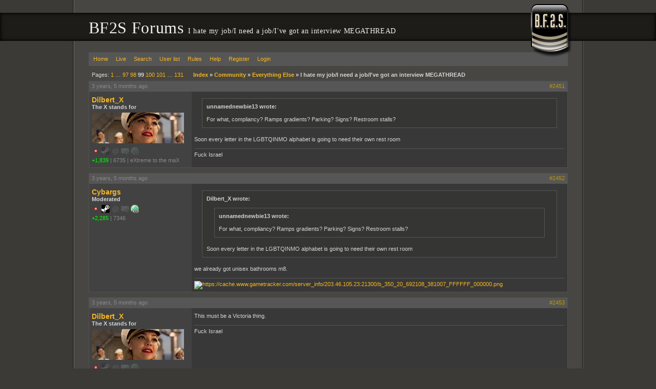

--- FILE ---
content_type: text/html; charset=UTF-8
request_url: https://forums.bf2s.com/viewtopic.php?pid=4011330
body_size: 7336
content:
<!DOCTYPE html>
<html>
<head>
	<title> I hate my job/I need a job/I've got an interview MEGATHREAD - BF2S Forums </title>

	<link rel="stylesheet" media="screen" href="css/out/all/all.css?v=2.0.19" />

	<link rel="alternate" type="application/rss+xml" title="Recent posts" href="https://forums.bf2s.com/extern.php?type=RSS&amp;action=active" />

	<meta name="viewport" content="width=device-width, initial-scale=1">

	<meta property="fb:admins" content="500035730"/>
	<meta property="og:type" content="website" />
	<meta property="og:site_name" content="BF2S"/>
	<meta property="og:title" content="I hate my job/I need a job/I've got an interview MEGATHREAD"/>
	<meta property="og:url" content="https://forums.bf2s.com/viewtopic.php?id=145433"/>
	<meta http-equiv="Content-Type" content="text/html; charset=utf8" />
</head>
<body>
<div id="b1">
	<div id="b2">
		<div id="b3">
			<div id="b4">
				<div id="header">
					<h1>BF2S Forums  <small> I hate my job/I need a job/I've got an interview MEGATHREAD</small></h1>
				</div>
				<div id="content">
					<div id="brand"></div>
					<div id="punwrap">
						<div id="punviewtopic" class="pun">
							<div id="brdheader" class="block">
								<div class="box">
									<div id="brdmenu" class="inbox">
			<ul>
				<li id="navindex"><a href="index.php">Home</a></li>
				<li id="navlive"><a href="live.php">Live</a></li>
				<li id="navsearch"><a href="sphinx.php">Search</a></li>
				<li id="navuserlist"><a href="userlist.php">User list</a></li>
				<li id="navrules"><a href="misc.php?action=rules">Rules</a></li>
				<li id="navhelp"><a href="help.php">Help</a></li>
				<li id="navregister"><a href="register.php">Register</a></li>
				<li id="navlogin"><a href="login.php">Login</a></li>
			</ul>
		</div>
								</div>
							</div>
								
							<div id="mainwrapper">
								<div class="linkst">
	<div class="inbox">
		<p class="pagelink conl">Pages: <a href="viewtopic.php?id=145433&amp;p=1">1</a>&nbsp;&hellip;&nbsp;<a href="viewtopic.php?id=145433&amp;p=97">97</a>&nbsp;<a href="viewtopic.php?id=145433&amp;p=98">98</a>&nbsp;<strong>99</strong>&nbsp;<a href="viewtopic.php?id=145433&amp;p=100">100</a>&nbsp;<a href="viewtopic.php?id=145433&amp;p=101">101</a>&nbsp;&hellip;&nbsp;<a href="viewtopic.php?id=145433&amp;p=131">131</a></p>
		<p class="postlink conr">&nbsp;</p>
<ul><li><a href="index.php">Index</a>&nbsp;&raquo;&nbsp;</li><li><a href="viewforum.php?id=91">Community</a>&nbsp;&raquo;&nbsp;</li><li><a href="viewforum.php?id=18">Everything Else</a>&nbsp;&raquo;&nbsp;</li><li>I hate my job/I need a job/I've got an interview MEGATHREAD</li></ul>		<div class="clearer"></div>
	</div>
</div>

<div id="p4011150" class="postreply rowodd">

	<div class="postmeta">
		<div class="postdate"><abbr class="timesince" rel="1659263883" title="2022-07-31 03:38:03">2022-07-31 03:38:03</abbr></div>
		<ul class="postactions">
			<li class="first"><a class="postnum" href="viewtopic.php?pid=4011150#p4011150">#2451</a></li>
		</ul>
	</div>

	<div class="usermeta">
		<dl>
			<dt><strong><a href="profile.php?id=31439">Dilbert_X</a></strong></dt>
			<dd class="usertitle"><strong>The X stands for</strong></dd>
			<dd class="postavatar"><img src="img/avatars/31439.png" width="180" height="60" alt="" /></dd>
			<dd class="contacts"><i class="status offline" title="Offline"></i> <i class="status steam disabled" title="No Steam"></i> <i class="status email disabled" title="No Email"></i> <i class="status pm disabled" title="No PM"></i> <i class="status www disabled" title="No Website"></i></dd>
			<dd class="user-attributes"><a href="karma.php?sid=31439" style="color:#0f0" title="Users Karma Count">+1,839</a><i class="sep">|</i><span title="Days of membership since 2007-08-09">6735</span><i class="sep">|</i><span title="From">eXtreme to the maX</span></dd>
		</dl>
	</div>

	<div class="postcontent">
		<div class="postmsg">
			<blockquote><div class="incqbox"><h4>unnamednewbie13 wrote:</h4>For what, compliancy? Ramps gradients? Parking? Signs? Restroom stalls?</div></blockquote>Soon every letter in the LGBTQINMO alphabet is going to need their own rest room
		</div>
		<div class="postsignature">Fuck Israel</div>
	</div>

	<div class="clearer"></div>

</div>


<div id="p4011152" class="postreply roweven">

	<div class="postmeta">
		<div class="postdate"><abbr class="timesince" rel="1659265532" title="2022-07-31 04:05:32">2022-07-31 04:05:32</abbr></div>
		<ul class="postactions">
			<li class="first"><a class="postnum" href="viewtopic.php?pid=4011152#p4011152">#2452</a></li>
		</ul>
	</div>

	<div class="usermeta">
		<dl>
			<dt><strong><a href="profile.php?id=8206">Cybargs</a></strong></dt>
			<dd class="usertitle"><strong>Moderated</strong></dd>
			<dd class="postavatar"></dd>
			<dd class="contacts"><i class="status offline" title="Offline"></i> <a title="Steam Profile" href="http://steamcommunity.com/id/ndakota128/"><i class="status steam"></i></a> <i class="status email disabled" title="No Email"></i> <i class="status pm disabled" title="No PM"></i> <a title="Website: http://www.mechlivinglegends.net" class="info-button site" href="http://www.mechlivinglegends.net"><i class="status www"></i></a></dd>
			<dd class="user-attributes"><a href="karma.php?sid=8206" style="color:#0f0" title="Users Karma Count">+2,285</a><i class="sep">|</i><span title="Days of membership since 2005-12-07">7346</span></dd>
		</dl>
	</div>

	<div class="postcontent">
		<div class="postmsg">
			<blockquote><div class="incqbox"><h4>Dilbert_X wrote:</h4><blockquote><div class="incqbox"><h4>unnamednewbie13 wrote:</h4>For what, compliancy? Ramps gradients? Parking? Signs? Restroom stalls?</div></blockquote>Soon every letter in the LGBTQINMO alphabet is going to need their own rest room</div></blockquote>we already got unisex bathrooms m8.
		</div>
		<div class="postsignature"><a href="http://www.gametracker.com/server_info/203.46.105.23:21300/"><img class="sigimage imgnone" src="https://cache.www.gametracker.com/server_info/203.46.105.23:21300/b_350_20_692108_381007_FFFFFF_000000.png" alt="https://cache.www.gametracker.com/server_info/203.46.105.23:21300/b_350_20_692108_381007_FFFFFF_000000.png" /></a></div>
	</div>

	<div class="clearer"></div>

</div>


<div id="p4011153" class="postreply rowodd">

	<div class="postmeta">
		<div class="postdate"><abbr class="timesince" rel="1659268189" title="2022-07-31 04:49:49">2022-07-31 04:49:49</abbr></div>
		<ul class="postactions">
			<li class="first"><a class="postnum" href="viewtopic.php?pid=4011153#p4011153">#2453</a></li>
		</ul>
	</div>

	<div class="usermeta">
		<dl>
			<dt><strong><a href="profile.php?id=31439">Dilbert_X</a></strong></dt>
			<dd class="usertitle"><strong>The X stands for</strong></dd>
			<dd class="postavatar"><img src="img/avatars/31439.png" width="180" height="60" alt="" /></dd>
			<dd class="contacts"><i class="status offline" title="Offline"></i> <i class="status steam disabled" title="No Steam"></i> <i class="status email disabled" title="No Email"></i> <i class="status pm disabled" title="No PM"></i> <i class="status www disabled" title="No Website"></i></dd>
			<dd class="user-attributes"><a href="karma.php?sid=31439" style="color:#0f0" title="Users Karma Count">+1,839</a><i class="sep">|</i><span title="Days of membership since 2007-08-09">6735</span><i class="sep">|</i><span title="From">eXtreme to the maX</span></dd>
		</dl>
	</div>

	<div class="postcontent">
		<div class="postmsg">
			This must be a Victoria thing.
		</div>
		<div class="postsignature">Fuck Israel</div>
	</div>

	<div class="clearer"></div>

</div>


<div id="p4011158" class="postreply roweven">

	<div class="postmeta">
		<div class="postdate"><abbr class="timesince" rel="1659274189" title="2022-07-31 06:29:49">2022-07-31 06:29:49</abbr></div>
		<ul class="postactions">
			<li class="first"><a class="postnum" href="viewtopic.php?pid=4011158#p4011158">#2454</a></li>
		</ul>
	</div>

	<div class="usermeta">
		<dl>
			<dt><strong><a href="profile.php?id=4526">unnamednewbie13</a></strong></dt>
			<dd class="usertitle"><strong>Moderator</strong></dd>
			<dd class="postavatar"></dd>
			<dd class="contacts"><i class="status offline" title="Offline"></i> <i class="status steam disabled" title="No Steam"></i> <i class="status email disabled" title="No Email"></i> <i class="status pm disabled" title="No PM"></i> <a title="Website: http://tinyurl.com/58ncnv76" class="info-button site" href="https://tinyurl.com/58ncnv76"><i class="status www"></i></a></dd>
			<dd class="user-attributes"><a href="karma.php?sid=4526" style="color:#0f0" title="Users Karma Count">+2,095</a><i class="sep">|</i><span title="Days of membership since 2005-10-12">7401</span><i class="sep">|</i><span title="From">PNW</span></dd>
			<dd class="honors"><p class="badges">
						<i class="badge header"></i>
						<i class="badge mod"></i>
						<i class="badge footer"></i>
					</p></dd>
		</dl>
	</div>

	<div class="postcontent">
		<div class="postmsg">
			<blockquote><div class="incqbox"><h4>Dilbert_X wrote:</h4><blockquote><div class="incqbox"><h4>unnamednewbie13 wrote:</h4>For what, compliancy? Ramps gradients? Parking? Signs? Restroom stalls?</div></blockquote>Soon every letter in the LGBTQINMO alphabet is going to need their own rest room</div></blockquote>??<br /><br />Honestly most of the complaints are from homophobes about trans people who want to take a piss with minimal harassment. It's very amusing hearing them constantly talking about the tranny linebackers who will come onto your aunt, like, way to project your subconscious thoughts.
		</div>
	</div>

	<div class="clearer"></div>

</div>


<div id="p4011305" class="postreply rowodd">

	<div class="postmeta">
		<div class="postdate"><abbr class="timesince" rel="1659570552" title="2022-08-03 16:49:12">2022-08-03 16:49:12</abbr></div>
		<ul class="postactions">
			<li class="first"><a class="postnum" href="viewtopic.php?pid=4011305#p4011305">#2455</a></li>
		</ul>
	</div>

	<div class="usermeta">
		<dl>
			<dt><strong><a href="profile.php?id=14345">KEN-JENNINGS</a></strong></dt>
			<dd class="usertitle"><strong>I am all that is MOD!</strong></dd>
			<dd class="postavatar"></dd>
			<dd class="contacts"><i class="status offline" title="Offline"></i> <a title="Steam Profile" href="http://steamcommunity.com/id/scentoftrees/"><i class="status steam"></i></a> <i class="status email disabled" title="No Email"></i> <i class="status pm disabled" title="No PM"></i> <a title="Website: http://www.freewebs.com/macgp/index.htm" class="info-button site" href="http://www.freewebs.com/macgp/index.htm"><i class="status www"></i></a></dd>
			<dd class="user-attributes"><a href="karma.php?sid=14345" style="color:#0f0" title="Users Karma Count">+3,004</a><i class="sep">|</i><span title="Days of membership since 2006-03-01">7261</span><i class="sep">|</i><span title="From">949</span></dd>
			<dd class="honors"><p class="badges">
						<i class="badge header"></i>
						<i class="badge mod"></i>
						<i class="badge footer"></i>
					</p></dd>
		</dl>
	</div>

	<div class="postcontent">
		<div class="postmsg">
			I was auditing my department and found out someone has been making unauthorized purchases for gift cards on the company credit card. <br /><br />That's definitely a paddlin'
		</div>
	</div>

	<div class="clearer"></div>

</div>


<div id="p4011307" class="postreply roweven">

	<div class="postmeta">
		<div class="postdate"><abbr class="timesince" rel="1659578399" title="2022-08-03 18:59:59">2022-08-03 18:59:59</abbr></div>
		<ul class="postactions">
			<li class="first"><a class="postnum" href="viewtopic.php?pid=4011307#p4011307">#2456</a></li>
		</ul>
	</div>

	<div class="usermeta">
		<dl>
			<dt><strong><a href="profile.php?id=4526">unnamednewbie13</a></strong></dt>
			<dd class="usertitle"><strong>Moderator</strong></dd>
			<dd class="postavatar"></dd>
			<dd class="contacts"><i class="status offline" title="Offline"></i> <i class="status steam disabled" title="No Steam"></i> <i class="status email disabled" title="No Email"></i> <i class="status pm disabled" title="No PM"></i> <a title="Website: http://tinyurl.com/58ncnv76" class="info-button site" href="https://tinyurl.com/58ncnv76"><i class="status www"></i></a></dd>
			<dd class="user-attributes"><a href="karma.php?sid=4526" style="color:#0f0" title="Users Karma Count">+2,095</a><i class="sep">|</i><span title="Days of membership since 2005-10-12">7401</span><i class="sep">|</i><span title="From">PNW</span></dd>
			<dd class="honors"><p class="badges">
						<i class="badge header"></i>
						<i class="badge mod"></i>
						<i class="badge footer"></i>
					</p></dd>
		</dl>
	</div>

	<div class="postcontent">
		<div class="postmsg">
			I've definitely come across some fishy stuff. C.S.B., a guy who insisted on paying for the business lunch (I would have met at the office instead) proudly whipped out his business credit card and paid for the whole thing.<br /><br />He likes to go out for business lunches.<br /><br />He's not the boss of his company.<br /><br />I'm not too familiar with his company's culture, so maybe it's something specifically allowed of him. I didn't bring it up at a broader meeting with his people. This was some years back and I heard a rumor that he wasn't working there anymore for whatever reason.
		</div>
	</div>

	<div class="clearer"></div>

</div>


<div id="p4011316" class="postreply rowodd">

	<div class="postmeta">
		<div class="postdate"><abbr class="timesince" rel="1659599537" title="2022-08-04 00:52:17">2022-08-04 00:52:17</abbr></div>
		<ul class="postactions">
			<li class="first"><a class="postnum" href="viewtopic.php?pid=4011316#p4011316">#2457</a></li>
		</ul>
	</div>

	<div class="usermeta">
		<dl>
			<dt><strong><a href="profile.php?id=31439">Dilbert_X</a></strong></dt>
			<dd class="usertitle"><strong>The X stands for</strong></dd>
			<dd class="postavatar"><img src="img/avatars/31439.png" width="180" height="60" alt="" /></dd>
			<dd class="contacts"><i class="status offline" title="Offline"></i> <i class="status steam disabled" title="No Steam"></i> <i class="status email disabled" title="No Email"></i> <i class="status pm disabled" title="No PM"></i> <i class="status www disabled" title="No Website"></i></dd>
			<dd class="user-attributes"><a href="karma.php?sid=31439" style="color:#0f0" title="Users Karma Count">+1,839</a><i class="sep">|</i><span title="Days of membership since 2007-08-09">6735</span><i class="sep">|</i><span title="From">eXtreme to the maX</span></dd>
		</dl>
	</div>

	<div class="postcontent">
		<div class="postmsg">
			<blockquote><div class="incqbox"><h4>KEN-JENNINGS wrote:</h4>I was auditing my department and found out someone has been making unauthorized purchases for gift cards on the company credit card. <br /><br />That's definitely a paddlin'</div></blockquote>Be sensitive Ken<br /><br />Maybe they got sucked into an Albanian marriage scam or something.<br /><br />It does happen.
		</div>
		<div class="postsignature">Fuck Israel</div>
	</div>

	<div class="clearer"></div>

</div>


<div id="p4011330" class="postreply roweven">

	<div class="postmeta">
		<div class="postdate"><abbr class="timesince" rel="1659647485" title="2022-08-04 14:11:25">2022-08-04 14:11:25</abbr></div>
		<ul class="postactions">
			<li class="first"><a class="postnum" href="viewtopic.php?pid=4011330#p4011330">#2458</a></li>
		</ul>
	</div>

	<div class="usermeta">
		<dl>
			<dt><strong><a href="profile.php?id=14345">KEN-JENNINGS</a></strong></dt>
			<dd class="usertitle"><strong>I am all that is MOD!</strong></dd>
			<dd class="postavatar"></dd>
			<dd class="contacts"><i class="status offline" title="Offline"></i> <a title="Steam Profile" href="http://steamcommunity.com/id/scentoftrees/"><i class="status steam"></i></a> <i class="status email disabled" title="No Email"></i> <i class="status pm disabled" title="No PM"></i> <a title="Website: http://www.freewebs.com/macgp/index.htm" class="info-button site" href="http://www.freewebs.com/macgp/index.htm"><i class="status www"></i></a></dd>
			<dd class="user-attributes"><a href="karma.php?sid=14345" style="color:#0f0" title="Users Karma Count">+3,004</a><i class="sep">|</i><span title="Days of membership since 2006-03-01">7261</span><i class="sep">|</i><span title="From">949</span></dd>
			<dd class="honors"><p class="badges">
						<i class="badge header"></i>
						<i class="badge mod"></i>
						<i class="badge footer"></i>
					</p></dd>
		</dl>
	</div>

	<div class="postcontent">
		<div class="postmsg">
			Turns out it was more than gift cards. So far I've counted over $10k. I fired the person about an hour ago. Sick feeling
		</div>
	</div>

	<div class="clearer"></div>

</div>


<div id="p4011331" class="postreply rowodd">

	<div class="postmeta">
		<div class="postdate"><abbr class="timesince" rel="1659650594" title="2022-08-04 15:03:14">2022-08-04 15:03:14</abbr></div>
		<ul class="postactions">
			<li class="first"><a class="postnum" href="viewtopic.php?pid=4011331#p4011331">#2459</a></li>
		</ul>
	</div>

	<div class="usermeta">
		<dl>
			<dt><strong><a href="profile.php?id=62219">SuperJail Warden</a></strong></dt>
			<dd class="usertitle"><strong>Gone Forever</strong></dd>
			<dd class="postavatar"><img src="img/avatars/62219.png" width="179" height="60" alt="" /></dd>
			<dd class="contacts"><i class="status offline" title="Offline"></i> <i class="status steam disabled" title="No Steam"></i> <i class="status email disabled" title="No Email"></i> <i class="status pm disabled" title="No PM"></i> <i class="status www disabled" title="No Website"></i></dd>
			<dd class="user-attributes"><a href="karma.php?sid=62219" style="color:#0f0" title="Users Karma Count">+674</a><i class="sep">|</i><span title="Days of membership since 2014-02-19">4349</span></dd>
		</dl>
	</div>

	<div class="postcontent">
		<div class="postmsg">
			What was their excuse?
		</div>
		<div class="postsignature"><img class="sigimage imgnone" src="https://i.imgur.com/xsoGn9X.jpg" alt="https://i.imgur.com/xsoGn9X.jpg" /></div>
	</div>

	<div class="clearer"></div>

</div>


<div id="p4011332" class="postreply roweven">

	<div class="postmeta">
		<div class="postdate"><abbr class="timesince" rel="1659651529" title="2022-08-04 15:18:49">2022-08-04 15:18:49</abbr></div>
		<ul class="postactions">
			<li class="first"><a class="postnum" href="viewtopic.php?pid=4011332#p4011332">#2460</a></li>
		</ul>
	</div>

	<div class="usermeta">
		<dl>
			<dt><strong><a href="profile.php?id=14345">KEN-JENNINGS</a></strong></dt>
			<dd class="usertitle"><strong>I am all that is MOD!</strong></dd>
			<dd class="postavatar"></dd>
			<dd class="contacts"><i class="status offline" title="Offline"></i> <a title="Steam Profile" href="http://steamcommunity.com/id/scentoftrees/"><i class="status steam"></i></a> <i class="status email disabled" title="No Email"></i> <i class="status pm disabled" title="No PM"></i> <a title="Website: http://www.freewebs.com/macgp/index.htm" class="info-button site" href="http://www.freewebs.com/macgp/index.htm"><i class="status www"></i></a></dd>
			<dd class="user-attributes"><a href="karma.php?sid=14345" style="color:#0f0" title="Users Karma Count">+3,004</a><i class="sep">|</i><span title="Days of membership since 2006-03-01">7261</span><i class="sep">|</i><span title="From">949</span></dd>
			<dd class="honors"><p class="badges">
						<i class="badge header"></i>
						<i class="badge mod"></i>
						<i class="badge footer"></i>
					</p></dd>
		</dl>
	</div>

	<div class="postcontent">
		<div class="postmsg">
			Funny you should ask. I don't give a shit what the reason was, but HR wanted me to ask. The person's response- &quot;money is tight and you didn't give me a cost of living raise last year.&quot;<br /><br />I didn't give them a cost of living raise bc they were on a PIP. They were on a PIP bc their performance was not good.
		</div>
	</div>

	<div class="clearer"></div>

</div>


<div id="p4011334" class="postreply rowodd">

	<div class="postmeta">
		<div class="postdate"><abbr class="timesince" rel="1659656912" title="2022-08-04 16:48:32">2022-08-04 16:48:32</abbr></div>
		<ul class="postactions">
			<li class="first"><a class="postnum" href="viewtopic.php?pid=4011334#p4011334">#2461</a></li>
		</ul>
	</div>

	<div class="usermeta">
		<dl>
			<dt><strong><a href="profile.php?id=4526">unnamednewbie13</a></strong></dt>
			<dd class="usertitle"><strong>Moderator</strong></dd>
			<dd class="postavatar"></dd>
			<dd class="contacts"><i class="status offline" title="Offline"></i> <i class="status steam disabled" title="No Steam"></i> <i class="status email disabled" title="No Email"></i> <i class="status pm disabled" title="No PM"></i> <a title="Website: http://tinyurl.com/58ncnv76" class="info-button site" href="https://tinyurl.com/58ncnv76"><i class="status www"></i></a></dd>
			<dd class="user-attributes"><a href="karma.php?sid=4526" style="color:#0f0" title="Users Karma Count">+2,095</a><i class="sep">|</i><span title="Days of membership since 2005-10-12">7401</span><i class="sep">|</i><span title="From">PNW</span></dd>
			<dd class="honors"><p class="badges">
						<i class="badge header"></i>
						<i class="badge mod"></i>
						<i class="badge footer"></i>
					</p></dd>
		</dl>
	</div>

	<div class="postcontent">
		<div class="postmsg">
			Was their performance not good because their pay was not good?
		</div>
	</div>

	<div class="clearer"></div>

</div>


<div id="p4011336" class="postreply roweven">

	<div class="postmeta">
		<div class="postdate"><abbr class="timesince" rel="1659661279" title="2022-08-04 18:01:19">2022-08-04 18:01:19</abbr></div>
		<ul class="postactions">
			<li class="first"><a class="postnum" href="viewtopic.php?pid=4011336#p4011336">#2462</a></li>
		</ul>
	</div>

	<div class="usermeta">
		<dl>
			<dt><strong><a href="profile.php?id=14345">KEN-JENNINGS</a></strong></dt>
			<dd class="usertitle"><strong>I am all that is MOD!</strong></dd>
			<dd class="postavatar"></dd>
			<dd class="contacts"><i class="status offline" title="Offline"></i> <a title="Steam Profile" href="http://steamcommunity.com/id/scentoftrees/"><i class="status steam"></i></a> <i class="status email disabled" title="No Email"></i> <i class="status pm disabled" title="No PM"></i> <a title="Website: http://www.freewebs.com/macgp/index.htm" class="info-button site" href="http://www.freewebs.com/macgp/index.htm"><i class="status www"></i></a></dd>
			<dd class="user-attributes"><a href="karma.php?sid=14345" style="color:#0f0" title="Users Karma Count">+3,004</a><i class="sep">|</i><span title="Days of membership since 2006-03-01">7261</span><i class="sep">|</i><span title="From">949</span></dd>
			<dd class="honors"><p class="badges">
						<i class="badge header"></i>
						<i class="badge mod"></i>
						<i class="badge footer"></i>
					</p></dd>
		</dl>
	</div>

	<div class="postcontent">
		<div class="postmsg">
			No, the person was paid pretty well for the position. I think it might have been too much responsibility, and some immaturity in handling that responsibility. <br /><br />Makes me sick to my stomach to think about.
		</div>
	</div>

	<div class="clearer"></div>

</div>


<div id="p4011337" class="postreply rowodd">

	<div class="postmeta">
		<div class="postdate"><abbr class="timesince" rel="1659661844" title="2022-08-04 18:10:44">2022-08-04 18:10:44</abbr></div>
		<ul class="postactions">
			<li class="first"><a class="postnum" href="viewtopic.php?pid=4011337#p4011337">#2463</a></li>
		</ul>
	</div>

	<div class="usermeta">
		<dl>
			<dt><strong><a href="profile.php?id=4526">unnamednewbie13</a></strong></dt>
			<dd class="usertitle"><strong>Moderator</strong></dd>
			<dd class="postavatar"></dd>
			<dd class="contacts"><i class="status offline" title="Offline"></i> <i class="status steam disabled" title="No Steam"></i> <i class="status email disabled" title="No Email"></i> <i class="status pm disabled" title="No PM"></i> <a title="Website: http://tinyurl.com/58ncnv76" class="info-button site" href="https://tinyurl.com/58ncnv76"><i class="status www"></i></a></dd>
			<dd class="user-attributes"><a href="karma.php?sid=4526" style="color:#0f0" title="Users Karma Count">+2,095</a><i class="sep">|</i><span title="Days of membership since 2005-10-12">7401</span><i class="sep">|</i><span title="From">PNW</span></dd>
			<dd class="honors"><p class="badges">
						<i class="badge header"></i>
						<i class="badge mod"></i>
						<i class="badge footer"></i>
					</p></dd>
		</dl>
	</div>

	<div class="postcontent">
		<div class="postmsg">
			Well at least you didn't have to lecture someone like 20 years older than you. That's always an … experience.
		</div>
	</div>

	<div class="clearer"></div>

</div>


<div id="p4011338" class="postreply roweven">

	<div class="postmeta">
		<div class="postdate"><abbr class="timesince" rel="1659667108" title="2022-08-04 19:38:28">2022-08-04 19:38:28</abbr></div>
		<ul class="postactions">
			<li class="first"><a class="postnum" href="viewtopic.php?pid=4011338#p4011338">#2464</a></li>
		</ul>
	</div>

	<div class="usermeta">
		<dl>
			<dt><strong><a href="profile.php?id=62298">uziq</a></strong></dt>
			<dd class="usertitle"><strong>Member</strong></dd>
			<dd class="postavatar"></dd>
			<dd class="contacts"><i class="status offline" title="Offline"></i> <i class="status steam disabled" title="No Steam"></i> <i class="status email disabled" title="No Email"></i> <i class="status pm disabled" title="No PM"></i> <i class="status www disabled" title="No Website"></i></dd>
			<dd class="user-attributes"><a href="karma.php?sid=62298" style="color:#0f0" title="Users Karma Count">+552</a><i class="sep">|</i><span title="Days of membership since 2014-11-14">4082</span></dd>
		</dl>
	</div>

	<div class="postcontent">
		<div class="postmsg">
			i had a summer job after my bachelor’s at a company who were in the process of taking an ex-employee to court for a similar thing. the company handled a lot of promotional stuff and discounts across its services and this employee had been helping herself to them for <em>years</em> whilst also charming everyone around her. <br /><br />turns out she got prison time for theft.
		</div>
	</div>

	<div class="clearer"></div>

</div>


<div id="p4011356" class="postreply rowodd">

	<div class="postmeta">
		<div class="postdate"><abbr class="timesince" rel="1659708767" title="2022-08-05 07:12:47">2022-08-05 07:12:47</abbr></div>
		<ul class="postactions">
			<li class="first"><a class="postnum" href="viewtopic.php?pid=4011356#p4011356">#2465</a></li>
		</ul>
	</div>

	<div class="usermeta">
		<dl>
			<dt><strong><a href="profile.php?id=14345">KEN-JENNINGS</a></strong></dt>
			<dd class="usertitle"><strong>I am all that is MOD!</strong></dd>
			<dd class="postavatar"></dd>
			<dd class="contacts"><i class="status offline" title="Offline"></i> <a title="Steam Profile" href="http://steamcommunity.com/id/scentoftrees/"><i class="status steam"></i></a> <i class="status email disabled" title="No Email"></i> <i class="status pm disabled" title="No PM"></i> <a title="Website: http://www.freewebs.com/macgp/index.htm" class="info-button site" href="http://www.freewebs.com/macgp/index.htm"><i class="status www"></i></a></dd>
			<dd class="user-attributes"><a href="karma.php?sid=14345" style="color:#0f0" title="Users Karma Count">+3,004</a><i class="sep">|</i><span title="Days of membership since 2006-03-01">7261</span><i class="sep">|</i><span title="From">949</span></dd>
			<dd class="honors"><p class="badges">
						<i class="badge header"></i>
						<i class="badge mod"></i>
						<i class="badge footer"></i>
					</p></dd>
		</dl>
	</div>

	<div class="postcontent">
		<div class="postmsg">
			Yeah prison is the most likely outcome in this case.
		</div>
	</div>

	<div class="clearer"></div>

</div>


<div id="p4011357" class="postreply roweven">

	<div class="postmeta">
		<div class="postdate"><abbr class="timesince" rel="1659709773" title="2022-08-05 07:29:33">2022-08-05 07:29:33</abbr></div>
		<ul class="postactions">
			<li class="first"><a class="postnum" href="viewtopic.php?pid=4011357#p4011357">#2466</a></li>
		</ul>
	</div>

	<div class="usermeta">
		<dl>
			<dt><strong><a href="profile.php?id=62298">uziq</a></strong></dt>
			<dd class="usertitle"><strong>Member</strong></dd>
			<dd class="postavatar"></dd>
			<dd class="contacts"><i class="status offline" title="Offline"></i> <i class="status steam disabled" title="No Steam"></i> <i class="status email disabled" title="No Email"></i> <i class="status pm disabled" title="No PM"></i> <i class="status www disabled" title="No Website"></i></dd>
			<dd class="user-attributes"><a href="karma.php?sid=62298" style="color:#0f0" title="Users Karma Count">+552</a><i class="sep">|</i><span title="Days of membership since 2014-11-14">4082</span></dd>
		</dl>
	</div>

	<div class="postcontent">
		<div class="postmsg">
			yeah in her case the total value of all she filched was like £200,000. she got about 6–7 years custodial sentence iirc.<br /><br />can think of few things stupider than stealing from your employer. the people you are dependent on for basic income and future character references.
			<p class="postedit"><em>Last edited by uziq (<abbr class="timesince" rel="1659709798" title="2022-08-05 07:29:58">2022-08-05 07:29:58</abbr>)</em></p>
		</div>
	</div>

	<div class="clearer"></div>

</div>


<div id="p4011358" class="postreply rowodd">

	<div class="postmeta">
		<div class="postdate"><abbr class="timesince" rel="1659713169" title="2022-08-05 08:26:09">2022-08-05 08:26:09</abbr></div>
		<ul class="postactions">
			<li class="first"><a class="postnum" href="viewtopic.php?pid=4011358#p4011358">#2467</a></li>
		</ul>
	</div>

	<div class="usermeta">
		<dl>
			<dt><strong><a href="profile.php?id=14345">KEN-JENNINGS</a></strong></dt>
			<dd class="usertitle"><strong>I am all that is MOD!</strong></dd>
			<dd class="postavatar"></dd>
			<dd class="contacts"><i class="status offline" title="Offline"></i> <a title="Steam Profile" href="http://steamcommunity.com/id/scentoftrees/"><i class="status steam"></i></a> <i class="status email disabled" title="No Email"></i> <i class="status pm disabled" title="No PM"></i> <a title="Website: http://www.freewebs.com/macgp/index.htm" class="info-button site" href="http://www.freewebs.com/macgp/index.htm"><i class="status www"></i></a></dd>
			<dd class="user-attributes"><a href="karma.php?sid=14345" style="color:#0f0" title="Users Karma Count">+3,004</a><i class="sep">|</i><span title="Days of membership since 2006-03-01">7261</span><i class="sep">|</i><span title="From">949</span></dd>
			<dd class="honors"><p class="badges">
						<i class="badge header"></i>
						<i class="badge mod"></i>
						<i class="badge footer"></i>
					</p></dd>
		</dl>
	</div>

	<div class="postcontent">
		<div class="postmsg">
			I've calculated over $40k so far. Over 20 macbooks, multiple surface pros, gift cards, who knows what else.
		</div>
	</div>

	<div class="clearer"></div>

</div>


<div id="p4011359" class="postreply roweven">

	<div class="postmeta">
		<div class="postdate"><abbr class="timesince" rel="1659713880" title="2022-08-05 08:38:00">2022-08-05 08:38:00</abbr></div>
		<ul class="postactions">
			<li class="first"><a class="postnum" href="viewtopic.php?pid=4011359#p4011359">#2468</a></li>
		</ul>
	</div>

	<div class="usermeta">
		<dl>
			<dt><strong><a href="profile.php?id=62298">uziq</a></strong></dt>
			<dd class="usertitle"><strong>Member</strong></dd>
			<dd class="postavatar"></dd>
			<dd class="contacts"><i class="status offline" title="Offline"></i> <i class="status steam disabled" title="No Steam"></i> <i class="status email disabled" title="No Email"></i> <i class="status pm disabled" title="No PM"></i> <i class="status www disabled" title="No Website"></i></dd>
			<dd class="user-attributes"><a href="karma.php?sid=62298" style="color:#0f0" title="Users Karma Count">+552</a><i class="sep">|</i><span title="Days of membership since 2014-11-14">4082</span></dd>
		</dl>
	</div>

	<div class="postcontent">
		<div class="postmsg">
			she gonna see some time. totally deserved tbh.
		</div>
	</div>

	<div class="clearer"></div>

</div>


<div id="p4011360" class="postreply rowodd">

	<div class="postmeta">
		<div class="postdate"><abbr class="timesince" rel="1659730586" title="2022-08-05 13:16:26">2022-08-05 13:16:26</abbr></div>
		<ul class="postactions">
			<li class="first"><a class="postnum" href="viewtopic.php?pid=4011360#p4011360">#2469</a></li>
		</ul>
	</div>

	<div class="usermeta">
		<dl>
			<dt><strong><a href="profile.php?id=10249">DesertFox-</a></strong></dt>
			<dd class="usertitle"><strong>The very model of a modern major general</strong></dd>
			<dd class="postavatar"></dd>
			<dd class="contacts"><i class="status offline" title="Offline"></i> <a title="Steam Profile" href="http://steamcommunity.com/id/DesertFox423/"><i class="status steam"></i></a> <i class="status email disabled" title="No Email"></i> <i class="status pm disabled" title="No PM"></i> <i class="status www disabled" title="No Website"></i></dd>
			<dd class="user-attributes"><a href="karma.php?sid=10249" style="color:#0f0" title="Users Karma Count">+796</a><i class="sep">|</i><span title="Days of membership since 2006-01-07">7314</span><i class="sep">|</i><span title="From">United States of America</span></dd>
		</dl>
	</div>

	<div class="postcontent">
		<div class="postmsg">
			But have you considered if you paid more, they could buy all the excess Macbooks they wanted?
		</div>
	</div>

	<div class="clearer"></div>

</div>


<div id="p4011367" class="postreply roweven">

	<div class="postmeta">
		<div class="postdate"><abbr class="timesince" rel="1659767579" title="2022-08-05 23:32:59">2022-08-05 23:32:59</abbr></div>
		<ul class="postactions">
			<li class="first"><a class="postnum" href="viewtopic.php?pid=4011367#p4011367">#2470</a></li>
		</ul>
	</div>

	<div class="usermeta">
		<dl>
			<dt><strong><a href="profile.php?id=31439">Dilbert_X</a></strong></dt>
			<dd class="usertitle"><strong>The X stands for</strong></dd>
			<dd class="postavatar"><img src="img/avatars/31439.png" width="180" height="60" alt="" /></dd>
			<dd class="contacts"><i class="status offline" title="Offline"></i> <i class="status steam disabled" title="No Steam"></i> <i class="status email disabled" title="No Email"></i> <i class="status pm disabled" title="No PM"></i> <i class="status www disabled" title="No Website"></i></dd>
			<dd class="user-attributes"><a href="karma.php?sid=31439" style="color:#0f0" title="Users Karma Count">+1,839</a><i class="sep">|</i><span title="Days of membership since 2007-08-09">6735</span><i class="sep">|</i><span title="From">eXtreme to the maX</span></dd>
		</dl>
	</div>

	<div class="postcontent">
		<div class="postmsg">
			<blockquote><div class="incqbox"><h4>KEN-JENNINGS wrote:</h4>No, the person was paid pretty well for the position. I think it might have been too much responsibility, and some immaturity in handling that responsibility.</div></blockquote>Poor management is equally to blame then.<br /><blockquote><div class="incqbox">I've calculated over $40k so far. Over 20 macbooks, multiple surface pros, gift cards, who knows what else.</div></blockquote>How did the company let that happen?<br /><br />Not giving someone a cost of living raise is a dick move at any time TBH.
		</div>
		<div class="postsignature">Fuck Israel</div>
	</div>

	<div class="clearer"></div>

</div>


<div id="p4011368" class="postreply rowodd">

	<div class="postmeta">
		<div class="postdate"><abbr class="timesince" rel="1659767719" title="2022-08-05 23:35:19">2022-08-05 23:35:19</abbr></div>
		<ul class="postactions">
			<li class="first"><a class="postnum" href="viewtopic.php?pid=4011368#p4011368">#2471</a></li>
		</ul>
	</div>

	<div class="usermeta">
		<dl>
			<dt><strong><a href="profile.php?id=62298">uziq</a></strong></dt>
			<dd class="usertitle"><strong>Member</strong></dd>
			<dd class="postavatar"></dd>
			<dd class="contacts"><i class="status offline" title="Offline"></i> <i class="status steam disabled" title="No Steam"></i> <i class="status email disabled" title="No Email"></i> <i class="status pm disabled" title="No PM"></i> <i class="status www disabled" title="No Website"></i></dd>
			<dd class="user-attributes"><a href="karma.php?sid=62298" style="color:#0f0" title="Users Karma Count">+552</a><i class="sep">|</i><span title="Days of membership since 2014-11-14">4082</span></dd>
		</dl>
	</div>

	<div class="postcontent">
		<div class="postmsg">
			LMAO. literally most british workers are being denied a 'cost of living raise' and meanwhile you're casting blame on them for, uh, the shocking offense of having children.<br /><br />anti-natalist crank.
		</div>
	</div>

	<div class="clearer"></div>

</div>


<div id="p4011370" class="postreply roweven">

	<div class="postmeta">
		<div class="postdate"><abbr class="timesince" rel="1659767899" title="2022-08-05 23:38:19">2022-08-05 23:38:19</abbr></div>
		<ul class="postactions">
			<li class="first"><a class="postnum" href="viewtopic.php?pid=4011370#p4011370">#2472</a></li>
		</ul>
	</div>

	<div class="usermeta">
		<dl>
			<dt><strong><a href="profile.php?id=31439">Dilbert_X</a></strong></dt>
			<dd class="usertitle"><strong>The X stands for</strong></dd>
			<dd class="postavatar"><img src="img/avatars/31439.png" width="180" height="60" alt="" /></dd>
			<dd class="contacts"><i class="status offline" title="Offline"></i> <i class="status steam disabled" title="No Steam"></i> <i class="status email disabled" title="No Email"></i> <i class="status pm disabled" title="No PM"></i> <i class="status www disabled" title="No Website"></i></dd>
			<dd class="user-attributes"><a href="karma.php?sid=31439" style="color:#0f0" title="Users Karma Count">+1,839</a><i class="sep">|</i><span title="Days of membership since 2007-08-09">6735</span><i class="sep">|</i><span title="From">eXtreme to the maX</span></dd>
		</dl>
	</div>

	<div class="postcontent">
		<div class="postmsg">
			Selectively denying one person a cost of living raise is bound to send them into a rage.<br /><br />An entire nation not being able to give everyone a cost of living raise - completely different.
		</div>
		<div class="postsignature">Fuck Israel</div>
	</div>

	<div class="clearer"></div>

</div>


<div id="p4011372" class="postreply rowodd">

	<div class="postmeta">
		<div class="postdate"><abbr class="timesince" rel="1659770434" title="2022-08-06 00:20:34">2022-08-06 00:20:34</abbr></div>
		<ul class="postactions">
			<li class="first"><a class="postnum" href="viewtopic.php?pid=4011372#p4011372">#2473</a></li>
		</ul>
	</div>

	<div class="usermeta">
		<dl>
			<dt><strong><a href="profile.php?id=4526">unnamednewbie13</a></strong></dt>
			<dd class="usertitle"><strong>Moderator</strong></dd>
			<dd class="postavatar"></dd>
			<dd class="contacts"><i class="status offline" title="Offline"></i> <i class="status steam disabled" title="No Steam"></i> <i class="status email disabled" title="No Email"></i> <i class="status pm disabled" title="No PM"></i> <a title="Website: http://tinyurl.com/58ncnv76" class="info-button site" href="https://tinyurl.com/58ncnv76"><i class="status www"></i></a></dd>
			<dd class="user-attributes"><a href="karma.php?sid=4526" style="color:#0f0" title="Users Karma Count">+2,095</a><i class="sep">|</i><span title="Days of membership since 2005-10-12">7401</span><i class="sep">|</i><span title="From">PNW</span></dd>
			<dd class="honors"><p class="badges">
						<i class="badge header"></i>
						<i class="badge mod"></i>
						<i class="badge footer"></i>
					</p></dd>
		</dl>
	</div>

	<div class="postcontent">
		<div class="postmsg">
			That &quot;not being able&quot; is doing a lot of lifting, dilbert. Industries with huge spikes of and record profits right now, while finding excuses to stagnate wages, pay their people even less, or lay them off altogether. They need to be told no.
		</div>
	</div>

	<div class="clearer"></div>

</div>


<div id="p4011373" class="postreply roweven">

	<div class="postmeta">
		<div class="postdate"><abbr class="timesince" rel="1659771130" title="2022-08-06 00:32:10">2022-08-06 00:32:10</abbr></div>
		<ul class="postactions">
			<li class="first"><a class="postnum" href="viewtopic.php?pid=4011373#p4011373">#2474</a></li>
		</ul>
	</div>

	<div class="usermeta">
		<dl>
			<dt><strong><a href="profile.php?id=62298">uziq</a></strong></dt>
			<dd class="usertitle"><strong>Member</strong></dd>
			<dd class="postavatar"></dd>
			<dd class="contacts"><i class="status offline" title="Offline"></i> <i class="status steam disabled" title="No Steam"></i> <i class="status email disabled" title="No Email"></i> <i class="status pm disabled" title="No PM"></i> <i class="status www disabled" title="No Website"></i></dd>
			<dd class="user-attributes"><a href="karma.php?sid=62298" style="color:#0f0" title="Users Karma Count">+552</a><i class="sep">|</i><span title="Days of membership since 2014-11-14">4082</span></dd>
		</dl>
	</div>

	<div class="postcontent">
		<div class="postmsg">
			<blockquote><div class="incqbox"><h4>Dilbert_X wrote:</h4>Selectively denying one person a cost of living raise is bound to send them into a rage.<br /><br />An entire nation not being able to give everyone a cost of living raise - completely different.</div></blockquote>no it's not. we're in an inflationary spiral caused in large part by runaway profits, not wages.<br /><br />adam smith perceived this at the very inception of capitalism: odd how you're so blind to it.<br /><br /><img class="postimg imgnone" src="https://pbs.twimg.com/media/FY178fmXEAANZYj.jpg:large" alt="https://pbs.twimg.com/media/FY178fmXEAANZYj.jpg:large" /><br /><br />and you slander the one type of organisation that is, historically, the tried-and-tested best way of negotiating higher wages: labour unions.<br /><br />a confused and sick little fellow, methinks.
			<p class="postedit"><em>Last edited by uziq (<abbr class="timesince" rel="1659771179" title="2022-08-06 00:32:59">2022-08-06 00:32:59</abbr>)</em></p>
		</div>
	</div>

	<div class="clearer"></div>

</div>


<div id="p4011374" class="postreply rowodd">

	<div class="postmeta">
		<div class="postdate"><abbr class="timesince" rel="1659771187" title="2022-08-06 00:33:07">2022-08-06 00:33:07</abbr></div>
		<ul class="postactions">
			<li class="first"><a class="postnum" href="viewtopic.php?pid=4011374#p4011374">#2475</a></li>
		</ul>
	</div>

	<div class="usermeta">
		<dl>
			<dt><strong><a href="profile.php?id=4526">unnamednewbie13</a></strong></dt>
			<dd class="usertitle"><strong>Moderator</strong></dd>
			<dd class="postavatar"></dd>
			<dd class="contacts"><i class="status offline" title="Offline"></i> <i class="status steam disabled" title="No Steam"></i> <i class="status email disabled" title="No Email"></i> <i class="status pm disabled" title="No PM"></i> <a title="Website: http://tinyurl.com/58ncnv76" class="info-button site" href="https://tinyurl.com/58ncnv76"><i class="status www"></i></a></dd>
			<dd class="user-attributes"><a href="karma.php?sid=4526" style="color:#0f0" title="Users Karma Count">+2,095</a><i class="sep">|</i><span title="Days of membership since 2005-10-12">7401</span><i class="sep">|</i><span title="From">PNW</span></dd>
			<dd class="honors"><p class="badges">
						<i class="badge header"></i>
						<i class="badge mod"></i>
						<i class="badge footer"></i>
					</p></dd>
		</dl>
	</div>

	<div class="postcontent">
		<div class="postmsg">
			There's also the abuses not related to wages. Being made to work in hot conditions and told that drinking water is a waste of company time. Being made to work in cold conditions and being told that wearing a jacket is against company policy. Plus other more personal harassments where HR, if a company even has HR, can respond unpredictably or even punitively towards the person who made a report.<br /><br />Bothered with work stuff after hours. Expected to work after hours without pay, or to work an internship without pay and no promise of a position, being expected to not take vacation time, &quot;volunteer&quot; tasks and attendances that will be a black mark on your record if you don't volunteer for.<br /><br />It's not really surprising to me that more and more posts are popping up in support of literal embezzling from your company to compensate for this stuff. It's still a <em>stupid</em> thing to do, but I understand where some people are coming from.<br /><br />Also, glorifying doing as little as you can for a company seems a natural swing away from glorifying draining your life-force away for the sake of an indifferent business.<br /><br />It is only right that these days should die out:<br /><blockquote><div class="incqbox">*thumps chest with pride* &quot;I worked 17 hours yesterday and then drove back to the office to check on the alarm because I live closest and the boss doesn't want to hire security.&quot;</div></blockquote>
		</div>
	</div>

	<div class="clearer"></div>

</div>




<div class="postlinksb" style="position: relative;">
	<div class="inbox">
		<p class="postlink conr">&nbsp;</p>
		<p class="pagelink conl">Pages: <a href="viewtopic.php?id=145433&amp;p=1">1</a>&nbsp;&hellip;&nbsp;<a href="viewtopic.php?id=145433&amp;p=97">97</a>&nbsp;<a href="viewtopic.php?id=145433&amp;p=98">98</a>&nbsp;<strong>99</strong>&nbsp;<a href="viewtopic.php?id=145433&amp;p=100">100</a>&nbsp;<a href="viewtopic.php?id=145433&amp;p=101">101</a>&nbsp;&hellip;&nbsp;<a href="viewtopic.php?id=145433&amp;p=131">131</a></p>
<ul><li><a href="index.php">Index</a>&nbsp;&raquo;&nbsp;</li><li><a href="viewforum.php?id=91">Community</a>&nbsp;&raquo;&nbsp;</li><li><a href="viewforum.php?id=18">Everything Else</a>&nbsp;&raquo;&nbsp;</li><li>I hate my job/I need a job/I've got an interview MEGATHREAD</li></ul>		<div class="clearer"></div>
	</div>
</div>
							</div>
							<div id="brdfooter" class="block">
	<h2><span>Board footer</span></h2>
	<div class="box">
		<div class="inbox">

			<div class="conl">
				<form id="qjump" method="get" action="viewforum.php">
					<div><label>Jump to<br />

					<select name="id" onchange="window.location=('viewforum.php?id='+this.options[this.selectedIndex].value)">
						<option value="92">Games</option>
						<option value="93">&nbsp;&nbsp;&nbsp;Battlefield Series</option>
						<option value="106">&nbsp;&nbsp;&nbsp;&nbsp;&nbsp;&nbsp;Battlefield 2042</option>
						<option value="60">&nbsp;&nbsp;&nbsp;&nbsp;&nbsp;&nbsp;Battlefield 4</option>
						<option value="102">&nbsp;&nbsp;&nbsp;&nbsp;&nbsp;&nbsp;Battlefield 3</option>
						<option value="104">&nbsp;&nbsp;&nbsp;&nbsp;&nbsp;&nbsp;&nbsp;&nbsp;&nbsp;Techniques, Strategies, and Guides</option>
						<option value="100">&nbsp;&nbsp;&nbsp;&nbsp;&nbsp;&nbsp;Battlefield Bad Company 2</option>
						<option value="53">&nbsp;&nbsp;&nbsp;&nbsp;&nbsp;&nbsp;Battlefield 2</option>
						<option value="55">&nbsp;&nbsp;&nbsp;&nbsp;&nbsp;&nbsp;&nbsp;&nbsp;&nbsp;Techniques, Strategies, and Guides</option>
						<option value="61">&nbsp;&nbsp;&nbsp;&nbsp;&nbsp;&nbsp;&nbsp;&nbsp;&nbsp;Media</option>
						<option value="56">&nbsp;&nbsp;&nbsp;&nbsp;&nbsp;&nbsp;&nbsp;&nbsp;&nbsp;Game News and Updates</option>
						<option value="66">&nbsp;&nbsp;&nbsp;&nbsp;&nbsp;&nbsp;&nbsp;&nbsp;&nbsp;Help</option>
						<option value="94">&nbsp;&nbsp;&nbsp;&nbsp;&nbsp;&nbsp;&nbsp;&nbsp;&nbsp;Expansions/Mods</option>
						<option value="22">&nbsp;&nbsp;&nbsp;&nbsp;&nbsp;&nbsp;&nbsp;&nbsp;&nbsp;&nbsp;&nbsp;&nbsp;Special Forces</option>
						<option value="41">&nbsp;&nbsp;&nbsp;&nbsp;&nbsp;&nbsp;&nbsp;&nbsp;&nbsp;&nbsp;&nbsp;&nbsp;Armored Fury</option>
						<option value="30">&nbsp;&nbsp;&nbsp;&nbsp;&nbsp;&nbsp;&nbsp;&nbsp;&nbsp;&nbsp;&nbsp;&nbsp;Euro Force</option>
						<option value="50">&nbsp;&nbsp;&nbsp;&nbsp;&nbsp;&nbsp;&nbsp;&nbsp;&nbsp;&nbsp;&nbsp;&nbsp;Point of Existence 2</option>
						<option value="74">&nbsp;&nbsp;&nbsp;&nbsp;&nbsp;&nbsp;&nbsp;&nbsp;&nbsp;&nbsp;&nbsp;&nbsp;Project Reality</option>
						<option value="76">&nbsp;&nbsp;&nbsp;&nbsp;&nbsp;&nbsp;&nbsp;&nbsp;&nbsp;&nbsp;&nbsp;&nbsp;Desert Conflict</option>
						<option value="52">&nbsp;&nbsp;&nbsp;&nbsp;&nbsp;&nbsp;Battlefield 2142</option>
						<option value="57">&nbsp;&nbsp;&nbsp;&nbsp;&nbsp;&nbsp;&nbsp;&nbsp;&nbsp;Techniques, Strategies, and Guides</option>
						<option value="59">&nbsp;&nbsp;&nbsp;&nbsp;&nbsp;&nbsp;&nbsp;&nbsp;&nbsp;Media</option>
						<option value="58">&nbsp;&nbsp;&nbsp;&nbsp;&nbsp;&nbsp;&nbsp;&nbsp;&nbsp;Game News and Updates</option>
						<option value="67">&nbsp;&nbsp;&nbsp;&nbsp;&nbsp;&nbsp;&nbsp;&nbsp;&nbsp;Help</option>
						<option value="77">&nbsp;&nbsp;&nbsp;&nbsp;&nbsp;&nbsp;&nbsp;&nbsp;&nbsp;Northern Strike</option>
						<option value="97">&nbsp;&nbsp;&nbsp;&nbsp;&nbsp;&nbsp;Battlefield 1943</option>
						<option value="83">&nbsp;&nbsp;&nbsp;Source Engine Games</option>
						<option value="95">&nbsp;&nbsp;&nbsp;&nbsp;&nbsp;&nbsp;Team Fortress 2</option>
						<option value="96">&nbsp;&nbsp;&nbsp;&nbsp;&nbsp;&nbsp;Left 4 Dead</option>
						<option value="84">&nbsp;&nbsp;&nbsp;Call of Duty Series</option>
						<option value="69">&nbsp;&nbsp;&nbsp;All Other Games</option>
						<option value="8">&nbsp;&nbsp;&nbsp;Clans</option>
						<option value="91">Community</option>
						<option value="15">&nbsp;&nbsp;&nbsp;Debate and Serious Talk</option>
						<option value="18">&nbsp;&nbsp;&nbsp;Everything Else</option>
						<option value="73">&nbsp;&nbsp;&nbsp;&nbsp;&nbsp;&nbsp;Polls</option>
						<option value="88">&nbsp;&nbsp;&nbsp;Sports</option>
						<option value="28">&nbsp;&nbsp;&nbsp;Tech</option>
						<option value="98">&nbsp;&nbsp;&nbsp;&nbsp;&nbsp;&nbsp;Programming</option>
						<option value="71">&nbsp;&nbsp;&nbsp;Visual Media</option>
						<option value="99">&nbsp;&nbsp;&nbsp;Music</option>
						<option value="75">&nbsp;&nbsp;&nbsp;Graphics</option>
						<option value="103">&nbsp;&nbsp;&nbsp;Reviews</option>
						<option value="90">BF3S.com</option>
						<option value="1">&nbsp;&nbsp;&nbsp;News</option>
						<option value="5">&nbsp;&nbsp;&nbsp;Etcetera</option>
						<option value="31">&nbsp;&nbsp;&nbsp;BF2S Servers</option>
						<option value="46">&nbsp;&nbsp;&nbsp;&nbsp;&nbsp;&nbsp;BF2S:EU</option>
						<option value="68">&nbsp;&nbsp;&nbsp;&nbsp;&nbsp;&nbsp;BF2S:EU:2142 (Closed)</option>
						<option value="82">&nbsp;&nbsp;&nbsp;&nbsp;&nbsp;&nbsp;BF2S:EU:PR (Closed)</option>
						<option value="47">&nbsp;&nbsp;&nbsp;&nbsp;&nbsp;&nbsp;BF2S:AU</option>
						<option value="45">&nbsp;&nbsp;&nbsp;&nbsp;&nbsp;&nbsp;BF2S:US</option>

					</select>
					<input type="submit" value=" Go " accesskey="g" />
					</label></div>
				</form>
			</div>

			<p class="conr"><a href="privacy.php">Privacy Policy</a> - &copy; 2026 Jeff Minard</p>

			<div class="clearer"></div>


		</div>
	</div>
</div>

<script type="text/javascript">

// basic frame buster
if(top.location != self.location) top.location.replace(self.location);


</script>

<!-- all javascripts! -->
<script language="javascript" type="text/javascript" src="js/out/all.js"></script>


<script type="text/javascript">
	var gta_remoteStart = 1768642831212.3;
	var gta_localStart = new Date().getTime();
</script>
						</div>
					</div>
				</div>
			</div>
		</div>
	</div>
</div>
<script defer src="https://static.cloudflareinsights.com/beacon.min.js/vcd15cbe7772f49c399c6a5babf22c1241717689176015" integrity="sha512-ZpsOmlRQV6y907TI0dKBHq9Md29nnaEIPlkf84rnaERnq6zvWvPUqr2ft8M1aS28oN72PdrCzSjY4U6VaAw1EQ==" data-cf-beacon='{"version":"2024.11.0","token":"31970d6a79ce4bf7807477e08125b7bf","r":1,"server_timing":{"name":{"cfCacheStatus":true,"cfEdge":true,"cfExtPri":true,"cfL4":true,"cfOrigin":true,"cfSpeedBrain":true},"location_startswith":null}}' crossorigin="anonymous"></script>
</body>
</html>
